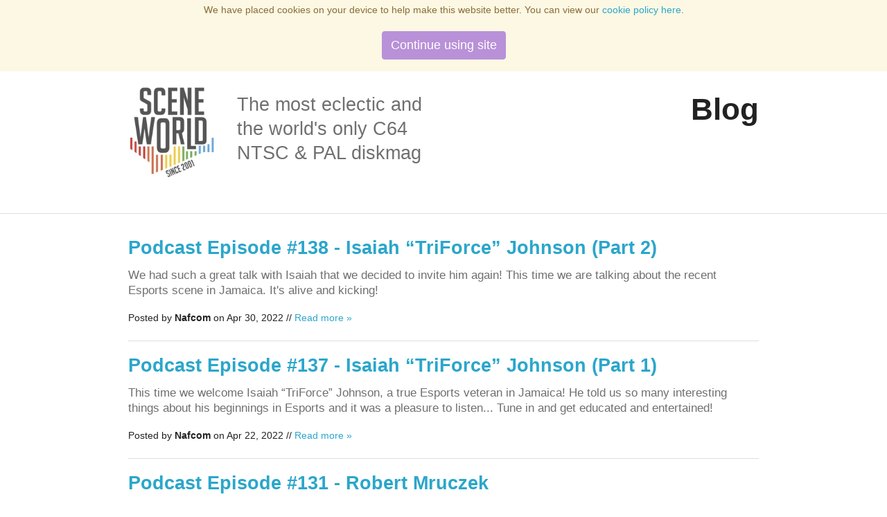

--- FILE ---
content_type: text/html; charset=UTF-8
request_url: https://sceneworld.org/blog/tags/TwinGalaxies
body_size: 4451
content:
<!DOCTYPE html>
<!-- paulirish.com/2008/conditional-stylesheets-vs-css-hacks-answer-neither/ -->
<!--[if lt IE 7]> <html class="no-js lt-ie9 lt-ie8 lt-ie7" lang="en"> <![endif]-->
<!--[if IE 7]>    <html class="no-js lt-ie9 lt-ie8" lang="en"> <![endif]-->
<!--[if IE 8]>    <html class="no-js lt-ie9" lang="en"> <![endif]-->
<!--[if gt IE 8]><!--> <html class="no-js" lang="en"> <!--<![endif]-->
<head>
    <meta charset="utf-8">
    <base href="https://sceneworld.org/">

    <!-- Set the viewport width to device width for mobile -->
    <meta name="viewport" content="width=device-width">

    <title>Scene World – The C64 NTSC/PAL Disk Magazine</title>
    <meta name="description" content="">
    <meta name="keywords" content="Scene World, SWO, C64, Diskmag, Disk Magazine, Commodore 64">

    <!-- RSS Feeds -->
    <link rel="alternate" type="application/rss+xml" title="Scene World Podcast" href="http://feeds.feedburner.com/sceneworldpodcast">

    <!-- OpenGraph -->
    <meta property="og:image" content="https://sceneworld.org/assets/templates/swo/static/images/swo-logo-og.jpg">
    <meta property="og:title" content="Scene World – The C64 NTSC/PAL Disk Magazine">
    <meta property="og:description" content="The most eclectic and the world's only NTSC &amp; PAL C64 diskmag.">
    <meta property="og:url" content="blog/">
    <meta property="og:type" content="website">

    <!-- Included CSS Files (Compressed) -->
    <link rel="stylesheet" href="assets/minifyx/css/styles_p62908c90de.css" type="text/css"/>

    <script src="assets/templates/swo/static/foundation/javascripts/modernizr.foundation.js"></script>

    <!-- IE Fix for HTML5 Tags -->
    <!--[if lt IE 9]>
    <script src="http://html5shiv.googlecode.com/svn/trunk/html5.js"></script>
    <![endif]-->

    <!-- Fonts -->
    <link href="https://fonts.googleapis.com/css?family=Source+Sans+Pro:200" rel="stylesheet" type="text/css">
	<script src="https://ajax.googleapis.com/ajax/libs/jquery/3.3.1/jquery.min.js"></script>

	


<style>
.cookieconsent {position: fixed;top: 0;left: 0;width: 100%;z-index: 9999;text-align:center;border-radius: 0;}div.cookieconsent {border-color: #f5e79e;}div.alert-warning {background-color: #fcf8e3;color: #8a6d3b;}.cookieconsent p {line-height: 2;}.cookieconsent p.text-center {text-align: center;}.cookieconsent .btn-info {border-color: #965cc5;color: #fff;background-color: #b891d8;border-color: #b891d8;}.btn {display: inline-block;margin-bottom: 0;font-weight: normal;text-align: center;vertical-align: middle;-ms-touch-action: manipulation;touch-action: manipulation;cursor: pointer;background-image: none;border: 1px solid transparent;border-top-color: transparent;border-right-color: transparent;border-bottom-color: transparent;border-left-color: transparent;white-space: nowrap;padding: 6px 12px;font-size: 18px;line-height: 1.5;border-radius: 4px;-webkit-user-select: none;-moz-user-select: none;-ms-user-select: none;user-select: none;}
</style>
</head>
<body>

<div class="container">

	<!-- DEBUG: 0 -->

    <!--Navigation -->
	
    <div class="contain-to-grid fixed sticky" id="nav">
        <nav class="top-bar">
            <a href="/"><img src="assets/templates/swo/static/images/swo-logo-header.png" class="header_logo"></a>
            <ul class="left">
<li class="divider"></li>
<li class="first"><a href="https://sceneworld.org/" >Home</a></li>
<li class="divider"></li>
<li class="active"><a href="blog/" Nafcom>Blog</a></li>
<li class="divider"></li>
<li><a href="issues/" >Issues</a></li>
<li class="divider"></li>
<li><a href="interviews/" >Interviews</a></li>
<li class="divider"></li>
<li><a href="podcast/" >Podcast</a></li>
<li class="divider"></li>
<li><a href="twitch/" >Twitch</a></li>
<li class="divider"></li>
<li><a href="donate/" >Donate</a></li>
<li class="divider"></li>
<li><a href="search.html" >Search</a></li>
<li class="divider"></li>
<li class="last"><a href="contact/" >Contact</a></li>

    <li class="divider"></li>
</ul>
            <ul class="right">
<li class="divider"></li>
<li class="first"><a href="https://x.com/Scene_World" target="_blank"><i style="color:#fff;" class="fa-brands fa-xl fa-fw fa-x-twitter"></i></a>
</li>
<li class="divider"></li>
<li><a href="https://www.facebook.com/SceneWorld64" target="_blank"><i style="color:#fff;" class="fa-brands fa-xl fa-fw fa-facebook"></i></a>
</li>
<li class="divider"></li>
<li><a href="https://www.threads.net/@sceneworld64" target="_blank"><i style="color:#fff;" class="fa-brands fa-xl fa-fw fa-threads"></i></a>
</li>
<li class="divider"></li>
<li><a href="https://www.youtube.com/SceneWorldMagazine" target="_blank"><i style="color:#fff;" class="fa-brands fa-xl fa-fw fa-youtube"></i></a>
</li>
<li class="divider"></li>
<li><a href="https://social.sceneworld.org/@sceneworld" rel="me" target="_blank"><i style="color:#fff;" class="fa-brands fa-xl fa-fw fa-mastodon"></i></a>
</li>
<li class="divider"></li>
<li><a href="https://bsky.app/profile/sceneworld.org" rel="me" target="_blank"><i style="color:#fff;" class="fa-brands fa-xl fa-fw fa-bluesky"></i></a>
</li>
<li class="divider"></li>
<li><a href="https://www.instagram.com/sceneworld64/" target="_blank"><i style="color:#fff;" class="fa-brands fa-xl fa-fw fa-instagram"></i></a>
</li>
<li class="divider"></li>
<li><a href="https://www.tiktok.com/@sceneworld" target="_blank"><i style="color:#fff;" class="fa-brands fa-xl fa-fw fa-tiktok"></i></a>
</li>
<li class="divider"></li>
<li class="last"><a href="https://scene.world/newsletter" target="_blank"><i style="color:#fff;" class="fa-regular fa-xl fa-fw fa-newspaper"></i></a>
</li>

    <li class="divider"></li>
</ul> 
        </nav>
    </div>
	
    <!-- End Navigation -->

	<!-- Javascript notice -->
	<noscript><div class="row" style="margin-top:75px"><div class="panel">This site has features that require javascript. Follow these simple instructions to <a href="http://www.activatejavascript.org" target="_blank" rel="nofollow">enable JavaScript in your web browser</a>.</div></div></noscript>

    <div class="row" style="margin-top:30px;">
        <div class="two columns">
            <a href="/"><img src="assets/templates/swo/static/images/swo-logo.jpg" width="175" height="204" alt="SceneWorld Logo"></a>
        </div>
        <div class="four columns" style="padding-bottom:30px">
            <h3 class="subheader">The most eclectic and the world's only C64 NTSC &amp; PAL diskmag</h3>
        </div>
        <div class="six columns text-right">
            <h1>Blog</h1>
        </div>
    </div>

    <hr>

    <!-- Content -->
    <div class="row"><div class="twelve columns">

    <h3><a href="blog/2022/04/30/podcast-episode-138-isaiah-triforce-johnson-part-2/">Podcast Episode #138 - Isaiah “TriForce” Johnson (Part 2)</a></h3>
<h5 class="subheader">We had such a great talk with Isaiah that we decided to invite him again!
This time we are talking about the recent Esports scene in Jamaica.
It's alive and kicking!</h5>
<p>Posted by <strong>Nafcom</strong> on Apr 30, 2022 // <a href="blog/2022/04/30/podcast-episode-138-isaiah-triforce-johnson-part-2/">Read more &raquo;</a></p>
<hr>
<h3><a href="blog/2022/04/22/podcast-episode-137-isaiah-triforce-johnson-part-1/">Podcast Episode #137 - Isaiah “TriForce” Johnson (Part 1)</a></h3>
<h5 class="subheader">This time we welcome Isaiah “TriForce” Johnson, a true Esports veteran in Jamaica!
He told us so many interesting things about his beginnings in Esports and it was a pleasure to listen...
Tune in and get educated and entertained!</h5>
<p>Posted by <strong>Nafcom</strong> on Apr 22, 2022 // <a href="blog/2022/04/22/podcast-episode-137-isaiah-triforce-johnson-part-1/">Read more &raquo;</a></p>
<hr>
<h3><a href="blog/2022/01/09/podcast-episode-131-robert-mruczek/">Podcast Episode #131 - Robert Mruczek</a></h3>
<h5 class="subheader">Robert Mruczek is the former head referee of Twin Galaxies and knows a thing or two about high scores! Joerg and AJ sit down and talk to him about his history in gaming, the controversies surrounding Twin Galaxies, and a host of other topics. (interview begins at 15:00)</h5>
<p>Posted by <strong>Derision</strong> on Jan 09, 2022 // <a href="blog/2022/01/09/podcast-episode-131-robert-mruczek/">Read more &raquo;</a></p>
<hr>
<h3><a href="blog/2021/05/15/podcast-episode-116-117-roy-shildt-part-2/">Podcast Episode #116-117 - Roy Shildt Part 2</a></h3>
<h5 class="subheader">Roy Shildt is back with some more insights about Twin Galaxies - especially regarding Missile Command scores and the people behind them...
Hear some stories, conclusions, theories .. this second part of the interview shows some guts!

Interview starts at 10:53.</h5>
<p>Posted by <strong>Nafcom</strong> on May 15, 2021 // <a href="blog/2021/05/15/podcast-episode-116-117-roy-shildt-part-2/">Read more &raquo;</a></p>
<hr>
<h3><a href="blog/2021/02/22/podcast-episode-108-roy-mister-awesome-shildt-(part-1)/">Podcast Episode #108 - Roy "Mr. Awesome" Shildt (Part 1)</a></h3>
<h5 class="subheader">Roy "Mr. Awesome" Shildt is one of the worlds' premier gamers, specifically for his Missile Command scores. More recently, he (and Twin Galaxies) have become the subject of controversies regarding said scores, and Roy's battle to maintain his supremacy. AJ and Joerg talk to him about his history, the intricacies of playing Missile Command, and hit on some of the controversies at the heart of this topic. (interview begins at 14:50)</h5>
<p>Posted by <strong>Derision</strong> on Feb 22, 2021 // <a href="blog/2021/02/22/podcast-episode-108-roy-mister-awesome-shildt-(part-1)/">Read more &raquo;</a></p>
<hr>
<h3><a href="blog/2018/12/21/podcast-episode-58-richie-knucklez/">Podcast Episode #58 - Richie Knucklez</a></h3>
<h5 class="subheader">AJ and Joerg talk to Richie Knucklez who is very famous for his Kong Off events, his skills in repairing Arcades to make them look again like new from factory, and his strong bounds with good old Twin Galaxies, when Walter Day still ran it. 
We cover everything about arcades in this interview, Twin Galaxies, high score scandals, changes in the scene, his experience with Walter and the rest of the core founder gang of Twin Galaxies! 
 The interview starts 30 minutes into the podcast</h5>
<p>Posted by <strong>Nafcom</strong> on Dec 21, 2018 // <a href="blog/2018/12/21/podcast-episode-58-richie-knucklez/">Read more &raquo;</a></p>
<hr>
<h3><a href="blog/2015/09/18/audio-interview-with-steve-wiebe/">Audio Interview with Steve Wiebe</a></h3>
<h5 class="subheader">Steve Wiebe is a former world record holder in the arcade game "Donkey Kong".</h5>
<p>Posted by <strong>Nafcom</strong> on Sep 18, 2015 // <a href="blog/2015/09/18/audio-interview-with-steve-wiebe/">Read more &raquo;</a></p>
<hr>

<div class="pagination-centered">
  <ul class="pagination"></ul>
</div>

    </div></div>

</div>


    
<footer>
    <a href="/" class="logo"><img src="assets/templates/swo/static/images/swo-logo-white.png"></a>
    <div class="footer-text">
        <p class="subheader">The world's most eclectic and only Commodore 64 NTSC &amp; PAL diskmag, publishing since 2001</p>
        <dl id="footnav" class="sub-nav">
<dd class="first"><a href="https://sceneworld.org/" >Home</a></dd>
<dd class="active"><a href="blog/" Nafcom>Blog</a></dd>
<dd><a href="/">Issues</a></dd>
<dd><a href="interviews/" >Interviews</a></dd>
<dd><a href="podcast/" >Podcast</a></dd>
<dd><a href="twitch/" >Twitch</a></dd>
<dd><a href="donate/" >Donate</a></dd>
<dd><a href="search.html" >Search</a></dd>
<dd class="last"><a href="contact/" >Contact</a></dd>

</dl>
    </div>
</footer>
  
<!-- Included JS Files (Compressed) -->
<script src="assets/minifyx/js/scripts_pfd9eebb9d1.js"></script>

<!-- Google Analytics -->
<!-- Google tag (gtag.js) -->
<script async src="https://www.googletagmanager.com/gtag/js?id=G-GS4PM8P6YF"></script>
<script>
  window.dataLayer = window.dataLayer || [];
  function gtag(){dataLayer.push(arguments);}
  gtag('js', new Date());
  gtag('config', 'G-GS4PM8P6YF');
</script>

<script>
!function(e){e.fn.mabCookieSet=function(o){var a=e.extend(!0,{},e.fn.mabCookieSet.defaults,o);return this.each(function(){var o=e(this),n=new Date,t=new Date,l="",s="",u=0;a.useData?(l=o.data("name"),s=o.data("value"),u=o.data("days")):(l=a.name,s=a.value,u=a.days),a.debug&&(console.log("---mabCookieSet---"),console.log("name : "+l),console.log("value : "+s),console.log("days : "+u),console.log("---")),(null==u||0==u)&&(u=1),l.length>0&&(t.setTime(n.getTime()+864e5*u),document.cookie=l+"="+escape(s)+";expires="+t.toGMTString()),a.onDone(o,a)})};e.fn.mabCookieSet.defaults={useData:!0,debug:!1,onDone:function(e,o){}}}(jQuery);
</script>
<div data-name="CookieConsent" data-value="eyJuZWNlc3NhcnkiOnRydWUsImV4cGVyaWVuY2UiOnRydWUsInBlcmZvcm1hbmNlIjp0cnVlLCJ0cmFja2luZyI6dHJ1ZSwiYWR2ZXJ0aXNpbmciOnRydWV9" data-days="365"  class="alert alert-warning alert-dismissible fade in text-center cookieconsent" role="alert">
  
  <p>
    We have placed cookies on your device to help make this website better. You can view our <a title="View our cookie policy" href="/">cookie policy here</a>.     
  </p>
  
  <p>
    <button type="button" class="btn btn-info" data-dismiss="alert">Continue using site</button>
  </p>
  
</div>

<script>
  $(function() 
  {
    $(".cookieconsent button").click(function ()
    {
      $(".cookieconsent").mabCookieSet({onDone: function(){$(".cookieconsent").hide();}});
    });
  });
</script>
</body>
</html>